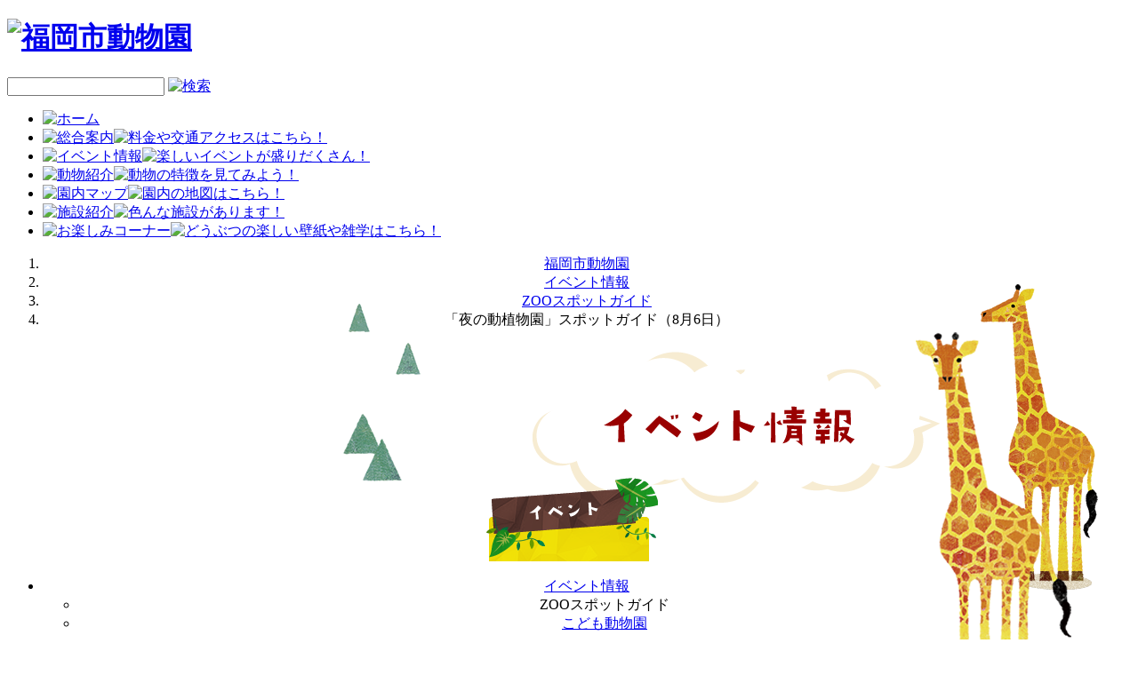

--- FILE ---
content_type: text/html; charset=UTF-8
request_url: https://zoo.city.fukuoka.lg.jp/events/detail/1781
body_size: 3703
content:
<!DOCTYPE html PUBLIC "-//W3C//DTD XHTML 1.0 Transitional//EN" "http://www.w3.org/TR/xhtml1/DTD/xhtml1-transitional.dtd">
<html xmlns="http://www.w3.org/1999/xhtml" xmlns:og="http://ogp.me/ns#" xmlns:fb="http://ogp.me/ns/fb#" lang="ja">
<head>
	<link rel="alternate" media="only screen and (max-width: 640px)" href="http://zoo.city.fukuoka.lg.jp/sp/events/detail/1781" />
	<meta http-equiv="Content-Type" content="text/html; charset=UTF-8" />
	<meta http-equiv="imagetoolbar" content="no" />
	<meta http-equiv="Content-Script-Type" content="text/javascript" />
	<meta name="Description" content="福岡市動物園公式ホームページの「ZOOスポットガイド 詳細」ページです。福岡市動物園のイベント「「夜の動植物園」スポットガイド（8月6日）」の詳細をご覧いただけます。" />
	<meta name="Keywords"    content="福岡市動物園,福岡 動物園,動物園,福岡の動物園,福岡県 動物園,「夜の動植物園」スポットガイド（8月6日）" />
	<title>福岡市動物園｜「夜の動植物園」スポットガイド（8月6日）</title>
	<meta name="ROBOTS" content="index, follow" />
	<link href="/favicon.ico" type="image/x-icon" rel="icon"/><link href="/favicon.ico" type="image/x-icon" rel="shortcut icon"/>

	
	<meta property="fb:app_id" content="261929673985259" />
	<meta property="og:locale" content="ja_JP" />
	<meta property="og:type" content="website" />
	<meta property="og:description" content="福岡市動物園公式ホームページの「ZOOスポットガイド 詳細」ページです。福岡市動物園のイベント「「夜の動植物園」スポットガイド（8月6日）」の詳細をご覧いただけます。" />
	<meta property="og:title" content="「夜の動植物園」スポットガイド（8月6日）" />
	<meta property="og:url" content="http://zoo.city.fukuoka.lg.jp/events/detail/1781" />
	<meta property="og:site_name" content="福岡市動物園" />
	<meta property="og:image" content="https://zoo.city.fukuoka.lg.jp/uploads/files/EventDetail/25/w320-h320-EventDetail_25097_image.jpg" />

	<script type="text/javascript" src="//ajax.googleapis.com/ajax/libs/jquery/1.8.3/jquery.min.js"></script><script type="text/javascript">
//<![CDATA[

			jQuery.noConflict();
		
//]]>
</script>
	<script type="text/javascript" src="/js/jquery.easing.1.3.js"></script>		<script type="text/javascript" src="/js/rollover.js"></script>	<script type="text/javascript" src="/js/jquery.jStageAligner.js"></script>	<script type="text/javascript" src="/js/jStageAligner.js" charset="utf-8"></script>	<script type="text/javascript" src="/js/custom.js"></script>
	<script type="text/javascript" src="/js/jquery.watermark.min.js"></script>	<script type="text/javascript">
//<![CDATA[

		jQuery(function($){
			// watermark
			$('#siteSearchKeywords').watermark('サイト内検索');
			// siteSearchSubmit
			$('#siteSearchButton').click(function(){ $('#siteSearchForm').submit(); });
			$('#siteSearchKeywords').on('keydown', function(){
				if(window.event.keyCode == 13) { $('#siteSearchForm').submit(); }
			});
		});
	
//]]>
</script>

	<link rel="stylesheet" type="text/css" href="/events/css/events.css"/><link rel="stylesheet" type="text/css" href="/js/colorbox/colorbox.css"/><script type="text/javascript" src="/js/colorbox/jquery.colorbox-min.js"></script><script type="text/javascript">
//<![CDATA[

	jQuery(function($){

		$('.photo a').colorbox({
			photo: true
		});

	});

//]]>
</script>
			<script>
			(function(i,s,o,g,r,a,m){i['GoogleAnalyticsObject']=r;i[r]=i[r]||function(){
			(i[r].q=i[r].q||[]).push(arguments)},i[r].l=1*new Date();a=s.createElement(o),
			m=s.getElementsByTagName(o)[0];a.async=1;a.src=g;m.parentNode.insertBefore(a,m)
			})(window,document,'script','//www.google-analytics.com/analytics.js','ga');

			ga('create', 'UA-40902890-1', 'fukuoka.lg.jp');
			ga('send', 'pageview');
		</script>
	
</head>


<body>

			<!-- ClickTale Top part -->
		<script type="text/javascript">
		var WRInitTime=(new Date()).getTime();
		</script>
		<!-- ClickTale end of Top part -->
	
		
		

			<!--header-->
		<div id="header">
			<!--headerIn-->
			<div id="headerIn">
				<!--headerMain-->
				<div id="headerMain">
						<h1><a href="/zoo/"><img src="/img/common/logo_sub.png" alt="福岡市動物園"/></a></h1>
<!-- site_search /-->
<div class="site_search">
	<form action="/searches/index" id="siteSearchForm" method="get" accept-charset="utf-8">		<input name="keywords" class="search_box" id="siteSearchKeywords" value="" type="text"/>		<a href="javascript:void(0);" id="siteSearchButton"><img src="/img/common/btn_search.gif" alt="検索" class="imgover"/></a>	</form></div>
<!--site_search /-->
<!--menu-->
<ul id="menu">
	
			<li><a href="/zoo/"><img src="/img/common/nav01.png" alt="ホーム" class="imgover"/></a></li>
		<li><a href="/general/"><img src="/img/common/nav02.png" alt="総合案内" class="imgover"/><span><img src="/img/common/nav02_ballon.png" alt="料金や交通アクセスはこちら！"/></span></a></li>
		<li><a href="/events/"><img src="/img/common/nav03.png" alt="イベント情報" class="imgover"/><span><img src="/img/common/nav03_ballon.png" alt="楽しいイベントが盛りだくさん！"/></span></a></li>
		<li><a href="/animals/"><img src="/img/common/nav04.png" alt="動物紹介" class="imgover"/><span><img src="/img/common/nav04_ballon.png" alt="動物の特徴を見てみよう！"/></span></a></li>
		<li><a href="/guidemap/" target="_blank"><img src="/img/common/nav05.png" alt="園内マップ" class="imgover"/><span><img src="/img/common/nav05_ballon.png" alt="園内の地図はこちら！"/></span></a></li>
		<li><a href="/establishments/"><img src="/img/common/nav06.png" alt="施設紹介" class="imgover"/><span><img src="/img/common/nav06_ballon.png" alt="色んな施設があります！"/></span></a></li>
		<li><a href="/enjoy/"><img src="/img/common/nav07.png" alt="お楽しみコーナー" class="imgover"/><span><img src="/img/common/nav07_ballon.png" alt="どうぶつの楽しい壁紙や雑学はこちら！"/></span></a></li>
	</ul>
<!--menu /-->				</div>
				<!--headerMain /-->
			</div>
			<!--headerIn /-->
		</div>
		<!--header /-->
	


	<!--contents-->
	<div id="contents" class="events">

		<!--bg_right-->
		<div id="bg_right">
			<!--bg_left-->
			<div id="bg_left">

				<!--container-->
				<div id="container">

											<div class="topicpath">
							<ol>
								<li><a href="/zoo/">福岡市動物園</a></li>
								<li><a href="/events/index">イベント情報</a></li><li><a href="/events/zoospotIndex">ZOOスポットガイド</a></li><li>「夜の動植物園」スポットガイド（8月6日）</li>
							</ol>
						</div>
					
					


<h2><img src="/events/img/ttl.png" alt="イベント情報"/></h2>

<!--leftBox-->
<div id="leftBox">
	<h3><img src="/events/img/snavi.png" alt="イベント"/></h3>

<!--snavi-->
<div class="snavi">
	
	<ul>
		<li>
							<a href="/events/index">イベント情報</a>			
			<ul>
				<li>
											<span class="now">ZOOスポットガイド</span>
									</li>
				<li>
											<a href="/friendships/index">こども動物園</a>									</li>
			</ul>
		</li>
	</ul>
</div>
<!--snavi /-->

<!--snavi_btm-->
<div class="snavi_btm">
	<img src="/img/common/snavi_btm.png" alt=""/></div>
<!--snavi_btm /-->


<!--bnr-->
<div class="bnr"> <a href="/supporter/"><img src="/img/common/bnr_supporter.png" alt="動物サポーター大募集" class="imgover"/></a> </div></div>
<!--leftBox /-->

<!--mainBox-->
<div id="mainBox">

	<h3 class="sttl01">
		<span>
							<span>ZOOスポットガイド</span>
					</span>
	</h3>

	<!--mainBoxIn-->
	<div id="mainBoxIn">

		<div class="sns">
					</div>

					<h4 class="sttl03"><span>「夜の動植物園」スポットガイド（8月6日）</span></h4>
		
		
			
									<div class="section clearfix clear">
																			<div class="txt">
								「夜の動植物園」開催日は、飼育員によるZOOスポットガイドを実施します。<br />
当日どなたでも参加できます。開始時刻までに獣舎前へお越しください。							</div>
											</div>
				
				
				
			
									<div class="section clearfix clear">
													<div class="photo right">
								<a href="/files/EventDetail/25/EventDetail_25097_image.jpg" rel="photo_group"><img src="/img_cache/a973e41b52562d60a9611d25d95ee1c5_1658456171.jpg" alt="「夜の動植物園」スポットガイド"/></a>							</div>
																			<div class="txt">
								<span style="font-size:14px;">＜スケジュール＞</span><br />
<span style="font-size:14px;"><span style="color:#0000FF;"><strong>17時00分</strong></span><br />
・キリン<br />
・ライオン<br />
・ヤギ／ヒツジ<br />
<span style="color:#0000FF;"><strong>18時00分</strong></span><br />
・フンボルトペンギン<br />
<strong><span style="color:#0000FF;">18時30分</span></strong><br />
・シロテテナガザル<br />
<strong><span style="color:#0000FF;">19時00分</span></strong><br />
・シマウマ<br />
<strong><span style="color:#0000FF;">20時00分</span></strong><br />
・マレーバク<br />
<strong><span style="color:#0000FF;">20時15分</span></strong></span><br />
・ウサギ／モルモット							</div>
											</div>
				
				
				
			
									<div class="section clearfix clear">
																			<div class="txt">
								<span style="color:#FF0000;"><u>・天候や動物の体調などにより、中止することがあります。予めご了承ください。</u></span><br />
<br />
※「夜の動植物園」開催期間中は、通常日曜日・祝日に開催しているスポットガイドを土曜日に開催します。<br />
※「夜の動植物園」の開園時間は9時00分～21時00分（入園は20時30分まで）です。							</div>
											</div>
				
									<p class="links">
						<a href="https://zoo.city.fukuoka.lg.jp/information/detail/669">お知らせ：2年ぶりに「夜の動植物園」を開催！</a>					</p>
				
				
			
		
	</div>
	<!--mainBoxIn /-->


	<div class="pageback">
					<a href="/events/zoospotIndex/back:1"><img src="/img/common/btn_back_o.jpg" alt="前のページへ戻る" class="imgover"/></a>			</div>


</div>
<!--mainBox /-->
				</div>
				<!--container /-->

			</div>
			<!--bg_left /-->
		</div>
		<!--bg_right /-->

	</div>
	<!--contents /-->

	<!--btn_blog-->
	<div id="btn_blog"> <a href="http://fukuokazoo.blogspot.jp/" target="_blank"><img src="/img/common/btn_blog.png" alt="福岡市動物園公式ブログ" class="imgover"/></a> </div>
	<!--btn_blog /-->

	<!--pageTop-->
	<div class="clearfix">
		<p id="pageTop"><a href="#header"><img src="/img/common/pagetop.png" alt="ページの先頭へ戻る" class="imgover"/></a></p>
	</div>
	<!--pageTop /-->

	<!--footer-->
	<div id="footer">
		<div id="footerBottom">
			<div id="footerBottomIn">
				<ul>
					<li><a href="javascript:w=window.open(&#039;/pages/information&#039;,&#039;&#039;,&#039;scrollbars=yes,Width=500,Height=460&#039;);w.focus();">動物取扱業に関する表示</a></li>
					<li><a href="/sitemap/">サイトマップ</a></li>
					<li><a href="/linkcollection/">リンク集</a></li>
				</ul>
				<a href="/zoo/"><img src="/img/common/footer_logo.png" alt="福岡市動物園"/></a>				<p>〒810-0037　福岡市中央区南公園1番1号<br>
					TEL：092-531-1968(総合案内所)</p>
				<p>&nbsp;c&nbsp;2025&nbsp;&nbsp; 福岡市動物園, All Rights Reserved.</p>
			</div>
		</div>
	</div>
	<!--footer /-->

	
			<!-- ClickTale Bottom part -->
		<script type='text/javascript'>
		// The ClickTale Balkan Tracking Code may be programmatically customized using hooks:
		//
		// function ClickTalePreRecordingHook() { /* place your customized code here */ }
		//
		// For details about ClickTale hooks, please consult the wiki page http://wiki.clicktale.com/Article/Customizing_code_version_2
		document.write(unescape("%3Cscript%20src='"+
		(document.location.protocol=='https:'?
		"https://cdnssl.clicktale.net/www07/ptc/6b1c8678-042e-45a4-b93c-39e90e709cf2.js":
		"http://cdn.clicktale.net/www07/ptc/6b1c8678-042e-45a4-b93c-39e90e709cf2.js")+"'%20type='text/javascript'%3E%3C/script%3E"));
		</script>
		<!-- ClickTale end of Bottom part -->
	</body>
</html>

--- FILE ---
content_type: text/css
request_url: https://zoo.city.fukuoka.lg.jp/events/css/events.css
body_size: 1569
content:
@charset "utf-8";
/* CSS Document */

@import url(../../css/import.css);


.events{
	background:url(../img/ttlbg.png) no-repeat center 0;
	text-align:center;
}

.events #leftBox{
	margin-top:-50px;
}

h2{
	padding-left:270px;
	margin-bottom:15px;
}

/* --------------------------------------------------
tableEvent
-------------------------------------------------- */

.tableEvent .yearstime {
	text-align:center;
	margin-bottom:5px;
}

.tableEvent .yearstime p {
	display:inline-block;
}
.tableEvent .yearstime p span{
  font-family: 'Quicksand', sans-serif;
  font-style:italic;
  font-size:1.3em;
  margin-right:3px;
}

.tableEvent .yearstime p a img{
	vertical-align: middle;
}

.tableEvent .yearstime p a:hover img{
     filter: alpha(opacity=70);
    -moz-opacity:0.70;
    opacity:0.70;
}

.tableEvent .yearstime p a:active{
     filter: alpha(opacity=50);
    -moz-opacity:0.50;
    opacity:0.50;
}

.tableEvent{
  background:#FFF;
  margin-bottom:5px;
  width:166px;
  padding:10px 2px 10px 2px;
}

.tableEvent table {
  line-height: 1.4;
  width:164px;
  border-collapse: separate;
  border-spacing: 3px ;
  margin-bottom:5px;
}

.tableEvent table th {
  padding: 1px ;
  color:#999;
  text-align: center;
  width:18px;
}

.tableEvent table td {
  text-align: center;
  padding:1px 3px 1px 0px;
  font-family: 'Quicksand', sans-serif;
  font-style:italic;
}

.tableEvent table span {
	font-size:0.9em;
}

.tableEvent table .sat {
  color:#00CCFF ;
}

.tableEvent table .sun {
  color:#FF6666 ;
}

.tableEvent .calbg01{
  background: #ECD906;
  -webkit-border-radius: 30px;
  -moz-border-radius: 30px;
  -ms-border-radius: 30px;
  -o-border-radius: 30px;
  border-radius: 30px;
  color:#000;
}

.tableEvent .calbg02{
  background: #F54B2E;
  -webkit-border-radius: 30px;
  -moz-border-radius: 30px;
  -ms-border-radius: 30px;
  -o-border-radius: 30px;
  border-radius: 30px;
  color:#000;
}

.tableEvent .calbg01 a{
  color:#099;
}

.tableEvent .calbg02 a{
  color:#FFF;
}

.tableEvent a:hover{
  color:#000;
}

.tableEvent .calbg01 a:hover{
  color:#000;
}

.tableEvent .calbgex{
	line-height:1em;
	margin:0 5px;
	font-size:0.95em;
}

.tableEvent .calbgex span{
	display:inline-block;
	width:1.2em;
	height:1.2em;
}


.yearstimeLbox {
	text-align:center;
	margin-bottom:5px;
	background:url(../img/yearstimeLbox.png) no-repeat center 0;
	height:63px;
	padding-top:28px;
	margin-bottom:20px;
	line-height:1em;
}

.yearstimeLbox p {
	display:inline-block;
	font-size:1.4em;
	line-height:1em;
}
.yearstimeLbox p span{
  font-family: 'Quicksand', sans-serif;
  font-style:italic;
  font-size:2em;
  display:inline-block;
  margin-right:3px;
  
}

.yearstimeLbox p a img{
	vertical-align: text-bottom;
	margin:0 5px;
}

.yearstimeLbox p a:hover img{
     filter: alpha(opacity=80);
    -moz-opacity:0.80;
    opacity:0.80;
}

.yearstimeLbox p a:active{
     filter: alpha(opacity=60);
    -moz-opacity:0.60;
    opacity:0.60;
}

.birthBox{
	display:inline-block;
}

.birthBox li{
	display:inline-block;
	padding:2px 25px 2px 5px;
	color:#CC0000;
	border-radius: 5px;		/* CSS3草案 */
	-webkit-border-radius: 5px;	/* Safari,Google Chrome用 */
	-moz-border-radius: 5px;	/* Firefox用 */
	margin-left:5px;
	font-size:13px;
	background:#FFDFDF url(../img/icon_birthday.gif) right center no-repeat;
}

.birthBox a{
	color:#52332C;
	margin-right:10px;
}

.birthBox a:hover{
	text-decoration:none;
}

.sun{
	color:#F65131;
}

.holiday{
}

.festival{
	color:#F65131;
}

.sat{
	color:#00CCFF;
}


/* --------------------------------------------------

eventlist

-------------------------------------------------- */

.eventlistBox{
	padding:22px 22px 10px;
	background:#FFF;
	border:3px solid #ECDA06;
	border-radius: 10px;		/* CSS3草案 */
	-webkit-border-radius: 10px;	/* Safari,Google Chrome用 */
	-moz-border-radius: 10px;	/* Firefox用 */
	margin-top:-3px;
}

.eventlist {
	margin-left:-12px;
}


.eventlist li{
	display:block;
	width:149px;
	padding:10px;
	background:#F2E2B7;
	border-radius: 7px;        /* CSS3草案 */  
	-webkit-border-radius: 7px;    /* Safari,Google Chrome用 */  
	-moz-border-radius: 7px;   /* Firefox用 */
	float:left;
	margin-left:10px;
	margin-bottom:12px;
	cursor: pointer
}

.eventlist li:hover{
	background:#EAA926;
}

.eventlist li:hover a{
	text-decoration:none!important;
}


.eventlist li:active{
	background:#FBC50C;
}


.eventlist li {
  position: relative!important;
}

.eventlist li .new{
  position: absolute!important;
  top:0px;
  left:0px;
  z-index:100;
}

.eventlist .thumb{
	 border: 3px solid #fff;
	 display:block;
	 width:140px; 
	 height:140px; 
	 overflow:hidden;
	 position:relative;
	 z-index:1;
	 margin-bottom:5px;
 }
 
.eventlist .thumb img{
	 float:left;
	 min-height:140px;
	 min-width:140px;
	 max-height:230px;
	 max-width:230px;
	 position:absolute;
 }
 
.eventlist span{
	font-size:0.85em;
	font-weight:bold;
}

.eventlist p{
	line-height:1.3;
}

.eventlist a{
	color:#000!important;
}

.eventlist .childrenszoo{
	padding:0 0 20px!important;
	width:160px!important;
	border-radius: 0!important;       /* CSS3草案 */  
	-webkit-border-radius:0!important;   /* Safari,Google Chrome用 */  
	-moz-border-radius:0!important; /* Firefox用 */
	background:#FFF;
}

.eventlist .childrenszoo img{
	vertical-align:bottom
}

.eventlist .childrenszoo a:hover img{
     filter: alpha(opacity=80);
    -moz-opacity:0.80;
    opacity:0.80;
}

.eventlist .childrenszoo a:active img{
     filter: alpha(opacity=70);
    -moz-opacity:0.70;
    opacity:0.70;
}

.eventlist .childrenszoo:hover{
	background:#FFF!important;
}

.eventlist .childrenszoo:active{
	background:#FFF!important;
}


/* --------------------------------------------------

detail

-------------------------------------------------- */

.photo img{
	width:300px;
}

#mainBoxIn{
	padding:30px;
}

/* --------------------------------------------------

childrenzoo

-------------------------------------------------- */

.targetanimal{
	margin:30px 0 50px;
}
.targetanimal h4{
	margin:0 0 20px;
}

.targetanimal ul{
	margin-left:-17px;
}

.targetanimal li{
	display:block;
	width:155px;
	padding:0;
	background:none;
	float:left;
	margin-left:20px;
	margin-bottom:12px;
	cursor: pointer
	
}

.targetanimal li:hover{
	background:none;
}

.targetanimal li:hover a{
	text-decoration:none!important;
}


.targetanimal li:active{
}


.targetanimal li {
  position: relative!important;
}

.targetanimal li .new{
  position: absolute!important;
  top:0px;
  left:0px;
  z-index:100;
}

.targetanimal .thumb{
	 border: 5px solid #fff;
	 display:block;
	 width:154px; 
	 height:154px; 
	 margin-bottom:5px;
	 overflow:hidden;
	 position:relative;
	 z-index:1;
	 box-shadow: 0px 0px 2px rgba(0,0,0,0.4);
	 -moz-box-shadow: 0px 0px 2px #000;　/* Firefox用 */  
	 -webkit-box-shadow: 0px 0px 2px  #000;　/* Safari,Google Chrome用 */ 
 }
 
 
.targetanimal .thumb img{
	 float:left;
	 min-height:154px;
	 min-width:154px;
	 max-height:250px;
	 max-width:250px;
 }
 
 .targetanimal .thumb a:hover img{
     filter: alpha(opacity=70);
    -moz-opacity:0.70;
    opacity:0.70;
 }

.targetanimal p{
	line-height:1.3;
	text-align:center;
}

.targetanimal a{
	color:#000!important;
}


.about_zoospot{
	margin:20px 100px 20px 10px;
	border: #ECD193 dotted 2px;
	padding:15px;
	color:#663333;
	background:url(../img/about_zoospotbg.png) repeat 0 0;
	border-radius: 10px;		/* CSS3草案 */
	-webkit-border-radius: 10px;	/* Safari,Google Chrome用 */
	-moz-border-radius: 10px;	/* Firefox用 */
}

.icon_currently{
	display:inline-block;
	padding:3px 9px;
	font-size:0.65em;
	font-weight:bold;
	background:#F33;
	color:#FFF;
	margin-left:10px;
	border-radius: 5px;		/* CSS3草案 */
	-webkit-border-radius: 5px;	/* Safari,Google Chrome用 */
	-moz-border-radius: 5px;	/* Firefox用 */
}




--- FILE ---
content_type: text/plain
request_url: https://www.google-analytics.com/j/collect?v=1&_v=j102&a=867465348&t=pageview&_s=1&dl=https%3A%2F%2Fzoo.city.fukuoka.lg.jp%2Fevents%2Fdetail%2F1781&ul=en-us%40posix&dt=%E7%A6%8F%E5%B2%A1%E5%B8%82%E5%8B%95%E7%89%A9%E5%9C%92%EF%BD%9C%E3%80%8C%E5%A4%9C%E3%81%AE%E5%8B%95%E6%A4%8D%E7%89%A9%E5%9C%92%E3%80%8D%E3%82%B9%E3%83%9D%E3%83%83%E3%83%88%E3%82%AC%E3%82%A4%E3%83%89%EF%BC%888%E6%9C%886%E6%97%A5%EF%BC%89&sr=1280x720&vp=1280x720&_u=IEBAAAABAAAAACAAI~&jid=950131327&gjid=438777890&cid=1322985490.1764256707&tid=UA-40902890-1&_gid=1016402823.1764256707&_r=1&_slc=1&z=819889796
body_size: -452
content:
2,cG-B2EN6J5EN5